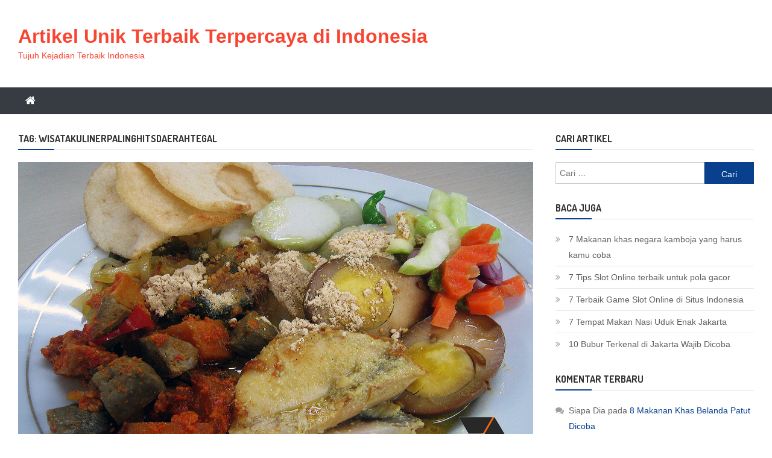

--- FILE ---
content_type: text/html; charset=UTF-8
request_url: https://7terbaik.com/tag/wisatakulinerpalinghitsdaerahtegal/
body_size: 11108
content:
<!doctype html>
<html dir="ltr" lang="id" prefix="og: https://ogp.me/ns#">
<head>
<meta charset="UTF-8">
<meta name="viewport" content="width=device-width, initial-scale=1">
<link rel="profile" href="https://gmpg.org/xfn/11">

<title>WisataKulinerPalingHitsDaerahTegal | Artikel Unik Terbaik Terpercaya di Indonesia</title>
	<style>img:is([sizes="auto" i], [sizes^="auto," i]) { contain-intrinsic-size: 3000px 1500px }</style>
	
		<!-- All in One SEO 4.7.0 - aioseo.com -->
		<meta name="robots" content="max-image-preview:large" />
		<meta name="google-site-verification" content="uKtPtxyASiOi9dMqnlvm7a3TYy6hcEjWEa5digaP0k8" />
		<meta name="msvalidate.01" content="5EA389936363E262828C7F78C087A5D3" />
		<meta name="keywords" content="wisatakulinerdaerahtegal,makanenakdaerahtegal,kulinerenakdaerahtegal,tempatmakandaerahtegal,wisatakulinerpalinghitsdaerahtegal,tempatmakanpalingenakdaerahtegal,daerahtegalfoodblogging,makandaerahtegal,kulinerkhasdaerahtegal,makanankhasdaerahtegal,budayadaerahtegal,cirikhasmasakandaerahtegal" />
		<link rel="canonical" href="https://7terbaik.com/tag/wisatakulinerpalinghitsdaerahtegal/" />
		<meta name="generator" content="All in One SEO (AIOSEO) 4.7.0" />

		<meta name="google-site-verification" content="uKtPtxyASiOi9dMqnlvm7a3TYy6hcEjWEa5digaP0k8" />
		<script type="application/ld+json" class="aioseo-schema">
			{"@context":"https:\/\/schema.org","@graph":[{"@type":"BreadcrumbList","@id":"https:\/\/7terbaik.com\/tag\/wisatakulinerpalinghitsdaerahtegal\/#breadcrumblist","itemListElement":[{"@type":"ListItem","@id":"https:\/\/7terbaik.com\/#listItem","position":1,"name":"Beranda","item":"https:\/\/7terbaik.com\/","nextItem":"https:\/\/7terbaik.com\/tag\/wisatakulinerpalinghitsdaerahtegal\/#listItem"},{"@type":"ListItem","@id":"https:\/\/7terbaik.com\/tag\/wisatakulinerpalinghitsdaerahtegal\/#listItem","position":2,"name":"WisataKulinerPalingHitsDaerahTegal","previousItem":"https:\/\/7terbaik.com\/#listItem"}]},{"@type":"CollectionPage","@id":"https:\/\/7terbaik.com\/tag\/wisatakulinerpalinghitsdaerahtegal\/#collectionpage","url":"https:\/\/7terbaik.com\/tag\/wisatakulinerpalinghitsdaerahtegal\/","name":"WisataKulinerPalingHitsDaerahTegal | Artikel Unik Terbaik Terpercaya di Indonesia","inLanguage":"id-ID","isPartOf":{"@id":"https:\/\/7terbaik.com\/#website"},"breadcrumb":{"@id":"https:\/\/7terbaik.com\/tag\/wisatakulinerpalinghitsdaerahtegal\/#breadcrumblist"}},{"@type":"Organization","@id":"https:\/\/7terbaik.com\/#organization","name":"Artikel Unik","description":"Tujuh Kejadian Terbaik Indonesia","url":"https:\/\/7terbaik.com\/"},{"@type":"WebSite","@id":"https:\/\/7terbaik.com\/#website","url":"https:\/\/7terbaik.com\/","name":"Artikel Unik Terbaik Terpercaya di Indonesia","description":"Tujuh Kejadian Terbaik Indonesia","inLanguage":"id-ID","publisher":{"@id":"https:\/\/7terbaik.com\/#organization"}}]}
		</script>
		<!-- All in One SEO -->

<link rel='dns-prefetch' href='//fonts.googleapis.com' />
<script type="text/javascript">
/* <![CDATA[ */
window._wpemojiSettings = {"baseUrl":"https:\/\/s.w.org\/images\/core\/emoji\/16.0.1\/72x72\/","ext":".png","svgUrl":"https:\/\/s.w.org\/images\/core\/emoji\/16.0.1\/svg\/","svgExt":".svg","source":{"concatemoji":"https:\/\/7terbaik.com\/wp-includes\/js\/wp-emoji-release.min.js?ver=6.8.3"}};
/*! This file is auto-generated */
!function(s,n){var o,i,e;function c(e){try{var t={supportTests:e,timestamp:(new Date).valueOf()};sessionStorage.setItem(o,JSON.stringify(t))}catch(e){}}function p(e,t,n){e.clearRect(0,0,e.canvas.width,e.canvas.height),e.fillText(t,0,0);var t=new Uint32Array(e.getImageData(0,0,e.canvas.width,e.canvas.height).data),a=(e.clearRect(0,0,e.canvas.width,e.canvas.height),e.fillText(n,0,0),new Uint32Array(e.getImageData(0,0,e.canvas.width,e.canvas.height).data));return t.every(function(e,t){return e===a[t]})}function u(e,t){e.clearRect(0,0,e.canvas.width,e.canvas.height),e.fillText(t,0,0);for(var n=e.getImageData(16,16,1,1),a=0;a<n.data.length;a++)if(0!==n.data[a])return!1;return!0}function f(e,t,n,a){switch(t){case"flag":return n(e,"\ud83c\udff3\ufe0f\u200d\u26a7\ufe0f","\ud83c\udff3\ufe0f\u200b\u26a7\ufe0f")?!1:!n(e,"\ud83c\udde8\ud83c\uddf6","\ud83c\udde8\u200b\ud83c\uddf6")&&!n(e,"\ud83c\udff4\udb40\udc67\udb40\udc62\udb40\udc65\udb40\udc6e\udb40\udc67\udb40\udc7f","\ud83c\udff4\u200b\udb40\udc67\u200b\udb40\udc62\u200b\udb40\udc65\u200b\udb40\udc6e\u200b\udb40\udc67\u200b\udb40\udc7f");case"emoji":return!a(e,"\ud83e\udedf")}return!1}function g(e,t,n,a){var r="undefined"!=typeof WorkerGlobalScope&&self instanceof WorkerGlobalScope?new OffscreenCanvas(300,150):s.createElement("canvas"),o=r.getContext("2d",{willReadFrequently:!0}),i=(o.textBaseline="top",o.font="600 32px Arial",{});return e.forEach(function(e){i[e]=t(o,e,n,a)}),i}function t(e){var t=s.createElement("script");t.src=e,t.defer=!0,s.head.appendChild(t)}"undefined"!=typeof Promise&&(o="wpEmojiSettingsSupports",i=["flag","emoji"],n.supports={everything:!0,everythingExceptFlag:!0},e=new Promise(function(e){s.addEventListener("DOMContentLoaded",e,{once:!0})}),new Promise(function(t){var n=function(){try{var e=JSON.parse(sessionStorage.getItem(o));if("object"==typeof e&&"number"==typeof e.timestamp&&(new Date).valueOf()<e.timestamp+604800&&"object"==typeof e.supportTests)return e.supportTests}catch(e){}return null}();if(!n){if("undefined"!=typeof Worker&&"undefined"!=typeof OffscreenCanvas&&"undefined"!=typeof URL&&URL.createObjectURL&&"undefined"!=typeof Blob)try{var e="postMessage("+g.toString()+"("+[JSON.stringify(i),f.toString(),p.toString(),u.toString()].join(",")+"));",a=new Blob([e],{type:"text/javascript"}),r=new Worker(URL.createObjectURL(a),{name:"wpTestEmojiSupports"});return void(r.onmessage=function(e){c(n=e.data),r.terminate(),t(n)})}catch(e){}c(n=g(i,f,p,u))}t(n)}).then(function(e){for(var t in e)n.supports[t]=e[t],n.supports.everything=n.supports.everything&&n.supports[t],"flag"!==t&&(n.supports.everythingExceptFlag=n.supports.everythingExceptFlag&&n.supports[t]);n.supports.everythingExceptFlag=n.supports.everythingExceptFlag&&!n.supports.flag,n.DOMReady=!1,n.readyCallback=function(){n.DOMReady=!0}}).then(function(){return e}).then(function(){var e;n.supports.everything||(n.readyCallback(),(e=n.source||{}).concatemoji?t(e.concatemoji):e.wpemoji&&e.twemoji&&(t(e.twemoji),t(e.wpemoji)))}))}((window,document),window._wpemojiSettings);
/* ]]> */
</script>
<style id='wp-emoji-styles-inline-css' type='text/css'>

	img.wp-smiley, img.emoji {
		display: inline !important;
		border: none !important;
		box-shadow: none !important;
		height: 1em !important;
		width: 1em !important;
		margin: 0 0.07em !important;
		vertical-align: -0.1em !important;
		background: none !important;
		padding: 0 !important;
	}
</style>
<link rel='stylesheet' id='wp-block-library-css' href='https://7terbaik.com/wp-includes/css/dist/block-library/style.min.css?ver=6.8.3' type='text/css' media='all' />
<style id='classic-theme-styles-inline-css' type='text/css'>
/*! This file is auto-generated */
.wp-block-button__link{color:#fff;background-color:#32373c;border-radius:9999px;box-shadow:none;text-decoration:none;padding:calc(.667em + 2px) calc(1.333em + 2px);font-size:1.125em}.wp-block-file__button{background:#32373c;color:#fff;text-decoration:none}
</style>
<style id='global-styles-inline-css' type='text/css'>
:root{--wp--preset--aspect-ratio--square: 1;--wp--preset--aspect-ratio--4-3: 4/3;--wp--preset--aspect-ratio--3-4: 3/4;--wp--preset--aspect-ratio--3-2: 3/2;--wp--preset--aspect-ratio--2-3: 2/3;--wp--preset--aspect-ratio--16-9: 16/9;--wp--preset--aspect-ratio--9-16: 9/16;--wp--preset--color--black: #000000;--wp--preset--color--cyan-bluish-gray: #abb8c3;--wp--preset--color--white: #ffffff;--wp--preset--color--pale-pink: #f78da7;--wp--preset--color--vivid-red: #cf2e2e;--wp--preset--color--luminous-vivid-orange: #ff6900;--wp--preset--color--luminous-vivid-amber: #fcb900;--wp--preset--color--light-green-cyan: #7bdcb5;--wp--preset--color--vivid-green-cyan: #00d084;--wp--preset--color--pale-cyan-blue: #8ed1fc;--wp--preset--color--vivid-cyan-blue: #0693e3;--wp--preset--color--vivid-purple: #9b51e0;--wp--preset--gradient--vivid-cyan-blue-to-vivid-purple: linear-gradient(135deg,rgba(6,147,227,1) 0%,rgb(155,81,224) 100%);--wp--preset--gradient--light-green-cyan-to-vivid-green-cyan: linear-gradient(135deg,rgb(122,220,180) 0%,rgb(0,208,130) 100%);--wp--preset--gradient--luminous-vivid-amber-to-luminous-vivid-orange: linear-gradient(135deg,rgba(252,185,0,1) 0%,rgba(255,105,0,1) 100%);--wp--preset--gradient--luminous-vivid-orange-to-vivid-red: linear-gradient(135deg,rgba(255,105,0,1) 0%,rgb(207,46,46) 100%);--wp--preset--gradient--very-light-gray-to-cyan-bluish-gray: linear-gradient(135deg,rgb(238,238,238) 0%,rgb(169,184,195) 100%);--wp--preset--gradient--cool-to-warm-spectrum: linear-gradient(135deg,rgb(74,234,220) 0%,rgb(151,120,209) 20%,rgb(207,42,186) 40%,rgb(238,44,130) 60%,rgb(251,105,98) 80%,rgb(254,248,76) 100%);--wp--preset--gradient--blush-light-purple: linear-gradient(135deg,rgb(255,206,236) 0%,rgb(152,150,240) 100%);--wp--preset--gradient--blush-bordeaux: linear-gradient(135deg,rgb(254,205,165) 0%,rgb(254,45,45) 50%,rgb(107,0,62) 100%);--wp--preset--gradient--luminous-dusk: linear-gradient(135deg,rgb(255,203,112) 0%,rgb(199,81,192) 50%,rgb(65,88,208) 100%);--wp--preset--gradient--pale-ocean: linear-gradient(135deg,rgb(255,245,203) 0%,rgb(182,227,212) 50%,rgb(51,167,181) 100%);--wp--preset--gradient--electric-grass: linear-gradient(135deg,rgb(202,248,128) 0%,rgb(113,206,126) 100%);--wp--preset--gradient--midnight: linear-gradient(135deg,rgb(2,3,129) 0%,rgb(40,116,252) 100%);--wp--preset--font-size--small: 13px;--wp--preset--font-size--medium: 20px;--wp--preset--font-size--large: 36px;--wp--preset--font-size--x-large: 42px;--wp--preset--spacing--20: 0.44rem;--wp--preset--spacing--30: 0.67rem;--wp--preset--spacing--40: 1rem;--wp--preset--spacing--50: 1.5rem;--wp--preset--spacing--60: 2.25rem;--wp--preset--spacing--70: 3.38rem;--wp--preset--spacing--80: 5.06rem;--wp--preset--shadow--natural: 6px 6px 9px rgba(0, 0, 0, 0.2);--wp--preset--shadow--deep: 12px 12px 50px rgba(0, 0, 0, 0.4);--wp--preset--shadow--sharp: 6px 6px 0px rgba(0, 0, 0, 0.2);--wp--preset--shadow--outlined: 6px 6px 0px -3px rgba(255, 255, 255, 1), 6px 6px rgba(0, 0, 0, 1);--wp--preset--shadow--crisp: 6px 6px 0px rgba(0, 0, 0, 1);}:where(.is-layout-flex){gap: 0.5em;}:where(.is-layout-grid){gap: 0.5em;}body .is-layout-flex{display: flex;}.is-layout-flex{flex-wrap: wrap;align-items: center;}.is-layout-flex > :is(*, div){margin: 0;}body .is-layout-grid{display: grid;}.is-layout-grid > :is(*, div){margin: 0;}:where(.wp-block-columns.is-layout-flex){gap: 2em;}:where(.wp-block-columns.is-layout-grid){gap: 2em;}:where(.wp-block-post-template.is-layout-flex){gap: 1.25em;}:where(.wp-block-post-template.is-layout-grid){gap: 1.25em;}.has-black-color{color: var(--wp--preset--color--black) !important;}.has-cyan-bluish-gray-color{color: var(--wp--preset--color--cyan-bluish-gray) !important;}.has-white-color{color: var(--wp--preset--color--white) !important;}.has-pale-pink-color{color: var(--wp--preset--color--pale-pink) !important;}.has-vivid-red-color{color: var(--wp--preset--color--vivid-red) !important;}.has-luminous-vivid-orange-color{color: var(--wp--preset--color--luminous-vivid-orange) !important;}.has-luminous-vivid-amber-color{color: var(--wp--preset--color--luminous-vivid-amber) !important;}.has-light-green-cyan-color{color: var(--wp--preset--color--light-green-cyan) !important;}.has-vivid-green-cyan-color{color: var(--wp--preset--color--vivid-green-cyan) !important;}.has-pale-cyan-blue-color{color: var(--wp--preset--color--pale-cyan-blue) !important;}.has-vivid-cyan-blue-color{color: var(--wp--preset--color--vivid-cyan-blue) !important;}.has-vivid-purple-color{color: var(--wp--preset--color--vivid-purple) !important;}.has-black-background-color{background-color: var(--wp--preset--color--black) !important;}.has-cyan-bluish-gray-background-color{background-color: var(--wp--preset--color--cyan-bluish-gray) !important;}.has-white-background-color{background-color: var(--wp--preset--color--white) !important;}.has-pale-pink-background-color{background-color: var(--wp--preset--color--pale-pink) !important;}.has-vivid-red-background-color{background-color: var(--wp--preset--color--vivid-red) !important;}.has-luminous-vivid-orange-background-color{background-color: var(--wp--preset--color--luminous-vivid-orange) !important;}.has-luminous-vivid-amber-background-color{background-color: var(--wp--preset--color--luminous-vivid-amber) !important;}.has-light-green-cyan-background-color{background-color: var(--wp--preset--color--light-green-cyan) !important;}.has-vivid-green-cyan-background-color{background-color: var(--wp--preset--color--vivid-green-cyan) !important;}.has-pale-cyan-blue-background-color{background-color: var(--wp--preset--color--pale-cyan-blue) !important;}.has-vivid-cyan-blue-background-color{background-color: var(--wp--preset--color--vivid-cyan-blue) !important;}.has-vivid-purple-background-color{background-color: var(--wp--preset--color--vivid-purple) !important;}.has-black-border-color{border-color: var(--wp--preset--color--black) !important;}.has-cyan-bluish-gray-border-color{border-color: var(--wp--preset--color--cyan-bluish-gray) !important;}.has-white-border-color{border-color: var(--wp--preset--color--white) !important;}.has-pale-pink-border-color{border-color: var(--wp--preset--color--pale-pink) !important;}.has-vivid-red-border-color{border-color: var(--wp--preset--color--vivid-red) !important;}.has-luminous-vivid-orange-border-color{border-color: var(--wp--preset--color--luminous-vivid-orange) !important;}.has-luminous-vivid-amber-border-color{border-color: var(--wp--preset--color--luminous-vivid-amber) !important;}.has-light-green-cyan-border-color{border-color: var(--wp--preset--color--light-green-cyan) !important;}.has-vivid-green-cyan-border-color{border-color: var(--wp--preset--color--vivid-green-cyan) !important;}.has-pale-cyan-blue-border-color{border-color: var(--wp--preset--color--pale-cyan-blue) !important;}.has-vivid-cyan-blue-border-color{border-color: var(--wp--preset--color--vivid-cyan-blue) !important;}.has-vivid-purple-border-color{border-color: var(--wp--preset--color--vivid-purple) !important;}.has-vivid-cyan-blue-to-vivid-purple-gradient-background{background: var(--wp--preset--gradient--vivid-cyan-blue-to-vivid-purple) !important;}.has-light-green-cyan-to-vivid-green-cyan-gradient-background{background: var(--wp--preset--gradient--light-green-cyan-to-vivid-green-cyan) !important;}.has-luminous-vivid-amber-to-luminous-vivid-orange-gradient-background{background: var(--wp--preset--gradient--luminous-vivid-amber-to-luminous-vivid-orange) !important;}.has-luminous-vivid-orange-to-vivid-red-gradient-background{background: var(--wp--preset--gradient--luminous-vivid-orange-to-vivid-red) !important;}.has-very-light-gray-to-cyan-bluish-gray-gradient-background{background: var(--wp--preset--gradient--very-light-gray-to-cyan-bluish-gray) !important;}.has-cool-to-warm-spectrum-gradient-background{background: var(--wp--preset--gradient--cool-to-warm-spectrum) !important;}.has-blush-light-purple-gradient-background{background: var(--wp--preset--gradient--blush-light-purple) !important;}.has-blush-bordeaux-gradient-background{background: var(--wp--preset--gradient--blush-bordeaux) !important;}.has-luminous-dusk-gradient-background{background: var(--wp--preset--gradient--luminous-dusk) !important;}.has-pale-ocean-gradient-background{background: var(--wp--preset--gradient--pale-ocean) !important;}.has-electric-grass-gradient-background{background: var(--wp--preset--gradient--electric-grass) !important;}.has-midnight-gradient-background{background: var(--wp--preset--gradient--midnight) !important;}.has-small-font-size{font-size: var(--wp--preset--font-size--small) !important;}.has-medium-font-size{font-size: var(--wp--preset--font-size--medium) !important;}.has-large-font-size{font-size: var(--wp--preset--font-size--large) !important;}.has-x-large-font-size{font-size: var(--wp--preset--font-size--x-large) !important;}
:where(.wp-block-post-template.is-layout-flex){gap: 1.25em;}:where(.wp-block-post-template.is-layout-grid){gap: 1.25em;}
:where(.wp-block-columns.is-layout-flex){gap: 2em;}:where(.wp-block-columns.is-layout-grid){gap: 2em;}
:root :where(.wp-block-pullquote){font-size: 1.5em;line-height: 1.6;}
</style>
<link rel='stylesheet' id='nsg-styles-css' href='https://7terbaik.com/wp-content/plugins/nsg-seo-generator/assets/nsg-styles.css?ver=2.6.0' type='text/css' media='all' />
<link rel='stylesheet' id='news-vibrant-fonts-css' href='https://fonts.googleapis.com/css?family=Roboto+Condensed%3A300italic%2C400italic%2C700italic%2C400%2C300%2C700%7CTitillium+Web%3A400%2C600%2C700%2C300&#038;subset=latin%2Clatin-ext' type='text/css' media='all' />
<link rel='stylesheet' id='font-awesome-css' href='https://7terbaik.com/wp-content/themes/news-vibrant/assets/library/font-awesome/css/font-awesome.min.css?ver=4.7.0' type='text/css' media='all' />
<link rel='stylesheet' id='lightslider-style-css' href='https://7terbaik.com/wp-content/themes/news-vibrant/assets/library/lightslider/css/lightslider.min.css?ver=1.1.6' type='text/css' media='all' />
<link rel='stylesheet' id='news-vibrant-mag-google-font-css' href='https://fonts.googleapis.com/css?family=Dosis%3A300%2C400%2C400i%2C500%2C700&#038;subset=latin%2Clatin-ext' type='text/css' media='all' />
<link rel='stylesheet' id='news-vibrant-parent-style-css' href='https://7terbaik.com/wp-content/themes/news-vibrant/style.css?ver=1.0.2' type='text/css' media='all' />
<link rel='stylesheet' id='news-vibrant-parent-responsive-css' href='https://7terbaik.com/wp-content/themes/news-vibrant/assets/css/nv-responsive.css?ver=1.0.2' type='text/css' media='all' />
<link rel='stylesheet' id='news-vibrant-mag-css' href='https://7terbaik.com/wp-content/themes/news-vibrant-mag/style.css?ver=1.0.2' type='text/css' media='all' />
<style id='news-vibrant-mag-inline-css' type='text/css'>
.category-button.nv-cat-1641 a{background:#00a9e0}
.category-button.nv-cat-1641 a:hover{background:#0077ae}
.nv-block-title:hover .nv-cat-1641{color:#00a9e0}
.nv-block-title.nv-cat-1641{border-left-color:#00a9e0}
#site-navigation ul li.nv-cat-1641 a:before{background-color:#00a9e0}
.category-button.nv-cat-6 a{background:#00a9e0}
.category-button.nv-cat-6 a:hover{background:#0077ae}
.nv-block-title:hover .nv-cat-6{color:#00a9e0}
.nv-block-title.nv-cat-6{border-left-color:#00a9e0}
#site-navigation ul li.nv-cat-6 a:before{background-color:#00a9e0}
.category-button.nv-cat-5 a{background:#00a9e0}
.category-button.nv-cat-5 a:hover{background:#0077ae}
.nv-block-title:hover .nv-cat-5{color:#00a9e0}
.nv-block-title.nv-cat-5{border-left-color:#00a9e0}
#site-navigation ul li.nv-cat-5 a:before{background-color:#00a9e0}
.category-button.nv-cat-3 a{background:#00a9e0}
.category-button.nv-cat-3 a:hover{background:#0077ae}
.nv-block-title:hover .nv-cat-3{color:#00a9e0}
.nv-block-title.nv-cat-3{border-left-color:#00a9e0}
#site-navigation ul li.nv-cat-3 a:before{background-color:#00a9e0}
.category-button.nv-cat-2 a{background:#00a9e0}
.category-button.nv-cat-2 a:hover{background:#0077ae}
.nv-block-title:hover .nv-cat-2{color:#00a9e0}
.nv-block-title.nv-cat-2{border-left-color:#00a9e0}
#site-navigation ul li.nv-cat-2 a:before{background-color:#00a9e0}
.category-button.nv-cat-7 a{background:#00a9e0}
.category-button.nv-cat-7 a:hover{background:#0077ae}
.nv-block-title:hover .nv-cat-7{color:#00a9e0}
.nv-block-title.nv-cat-7{border-left-color:#00a9e0}
#site-navigation ul li.nv-cat-7 a:before{background-color:#00a9e0}
.category-button.nv-cat-8 a{background:#00a9e0}
.category-button.nv-cat-8 a:hover{background:#0077ae}
.nv-block-title:hover .nv-cat-8{color:#00a9e0}
.nv-block-title.nv-cat-8{border-left-color:#00a9e0}
#site-navigation ul li.nv-cat-8 a:before{background-color:#00a9e0}
.category-button.nv-cat-9 a{background:#00a9e0}
.category-button.nv-cat-9 a:hover{background:#0077ae}
.nv-block-title:hover .nv-cat-9{color:#00a9e0}
.nv-block-title.nv-cat-9{border-left-color:#00a9e0}
#site-navigation ul li.nv-cat-9 a:before{background-color:#00a9e0}
.category-button.nv-cat-4 a{background:#00a9e0}
.category-button.nv-cat-4 a:hover{background:#0077ae}
.nv-block-title:hover .nv-cat-4{color:#00a9e0}
.nv-block-title.nv-cat-4{border-left-color:#00a9e0}
#site-navigation ul li.nv-cat-4 a:before{background-color:#00a9e0}
.category-button.nv-cat-1540 a{background:#00a9e0}
.category-button.nv-cat-1540 a:hover{background:#0077ae}
.nv-block-title:hover .nv-cat-1540{color:#00a9e0}
.nv-block-title.nv-cat-1540{border-left-color:#00a9e0}
#site-navigation ul li.nv-cat-1540 a:before{background-color:#00a9e0}
.category-button.nv-cat-1648 a{background:#00a9e0}
.category-button.nv-cat-1648 a:hover{background:#0077ae}
.nv-block-title:hover .nv-cat-1648{color:#00a9e0}
.nv-block-title.nv-cat-1648{border-left-color:#00a9e0}
#site-navigation ul li.nv-cat-1648 a:before{background-color:#00a9e0}
.category-button.nv-cat-1 a{background:#1e73be}
.category-button.nv-cat-1 a:hover{background:#00418c}
.nv-block-title:hover .nv-cat-1{color:#1e73be}
.nv-block-title.nv-cat-1{border-left-color:#1e73be}
#site-navigation ul li.nv-cat-1 a:before{background-color:#1e73be}
.navigation .nav-links a,.bttn,button,input[type='button'],input[type='reset'],input[type='submit'],.navigation .nav-links a:hover,.bttn:hover,button,input[type='button']:hover,input[type='reset']:hover,input[type='submit']:hover,.widget_search .search-submit,.widget_tag_cloud .tagcloud a:hover,.edit-link .post-edit-link,.reply .comment-reply-link,.home .nv-home-icon a,.nv-home-icon a:hover,#site-navigation ul li a:before,.nv-header-search-wrapper .search-form-main .search-submit,.ticker-caption,.comments-link:hover a,.news_vibrant_featured_slider .slider-posts .lSAction > a:hover,.news_vibrant_default_tabbed ul.widget-tabs li,.news_vibrant_default_tabbed ul.widget-tabs li.ui-tabs-active,.news_vibrant_default_tabbed ul.widget-tabs li:hover,.nv-block-title-nav-wrap .carousel-nav-action .carousel-controls:hover,.news_vibrant_social_media .social-link a,.news_vibrant_social_media .social-link a:hover,.nv-archive-more .nv-button:hover,.error404 .page-title,#nv-scrollup{background:#08408e}
a,a:hover,a:focus,a:active,.widget a:hover,.widget a:hover::before,.widget li:hover::before,.entry-footer a:hover,.comment-author .fn .url:hover,#cancel-comment-reply-link,#cancel-comment-reply-link:before,.logged-in-as a,.nv-featured-posts-wrapper .nv-single-post-wrap .nv-post-content .nv-post-meta span:hover,.nv-featured-posts-wrapper .nv-single-post-wrap .nv-post-content .nv-post-meta span a:hover,.search-main:hover,.nv-ticker-block .lSAction>a:hover,.nv-slide-content-wrap .post-title a:hover,.news_vibrant_featured_posts .nv-single-post .nv-post-content .nv-post-title a:hover,.news_vibrant_carousel .nv-single-post .nv-post-title a:hover,.news_vibrant_block_posts .layout3 .nv-primary-block-wrap .nv-single-post .nv-post-title a:hover,.news_vibrant_featured_slider .featured-posts .nv-single-post .nv-post-content .nv-post-title a:hover,.nv-featured-posts-wrapper .nv-single-post-wrap .nv-post-content .nv-post-title a:hover,.nv-post-title.large-size a:hover,.nv-post-title.small-size a:hover,.nv-post-meta span:hover,.nv-post-meta span a:hover,.news_vibrant_featured_posts .nv-single-post-wrap .nv-post-content .nv-post-meta span:hover,.news_vibrant_featured_posts .nv-single-post-wrap .nv-post-content .nv-post-meta span a:hover,.nv-post-title.small-size a:hover,#top-footer .widget a:hover,#top-footer .widget a:hover:before,#top-footer .widget li:hover:before,#footer-navigation ul li a:hover,.entry-title a:hover,.entry-meta span a:hover,.entry-meta span:hover,.search-main a:hover,.menu-toggle:hover{color:#08408e}
body.home .nv-home-icon a,body.nv-home-icon a:hover,#site-navigation ul li:hover > a,#site-navigation ul li.current-menu-item > a,#site-navigation ul li.current_page_item > a,#site-navigation ul li.current-menu-ancestor > a{background:#08408e!important}
.navigation .nav-links a,.bttn,button,input[type='button'],input[type='reset'],input[type='submit'],.widget_search .search-submit,#top-footer .widget-title,.nv-archive-more .nv-button:hover{border-color:#08408e}
.comment-list .comment-body,.nv-header-search-wrapper .search-form-main,.comments-link:hover a::after{border-top-color:#08408e}
.nv-header-search-wrapper .search-form-main:before{border-bottom-color:#08408e}
.nv-block-title,.widget-title,.page-header .page-title,.nv-related-title{border-left-color:#08408e}
.nv-block-title::after,.widget-title:after,.page-header .page-title:after,.nv-related-title:after{background:#08408e}
.site-title a,.site-description{color:#F84531}
</style>
<script type="text/javascript" src="https://7terbaik.com/wp-includes/js/jquery/jquery.min.js?ver=3.7.1" id="jquery-core-js"></script>
<script type="text/javascript" src="https://7terbaik.com/wp-includes/js/jquery/jquery-migrate.min.js?ver=3.4.1" id="jquery-migrate-js"></script>
<link rel="https://api.w.org/" href="https://7terbaik.com/wp-json/" /><link rel="alternate" title="JSON" type="application/json" href="https://7terbaik.com/wp-json/wp/v2/tags/784" /><link rel="EditURI" type="application/rsd+xml" title="RSD" href="https://7terbaik.com/xmlrpc.php?rsd" />
<meta name="generator" content="WordPress 6.8.3" />
<!-- HFCM by 99 Robots - Snippet # 1: amphtml -->
<link rel="amphtml" href="https://gudanggaming.com/ampku/">
<!-- /end HFCM by 99 Robots -->
<style type="text/css">.recentcomments a{display:inline !important;padding:0 !important;margin:0 !important;}</style><link rel="icon" href="https://7terbaik.com/wp-content/uploads/2018/09/cropped-1536137370311-2-32x32.png" sizes="32x32" />
<link rel="icon" href="https://7terbaik.com/wp-content/uploads/2018/09/cropped-1536137370311-2-192x192.png" sizes="192x192" />
<link rel="apple-touch-icon" href="https://7terbaik.com/wp-content/uploads/2018/09/cropped-1536137370311-2-180x180.png" />
<meta name="msapplication-TileImage" content="https://7terbaik.com/wp-content/uploads/2018/09/cropped-1536137370311-2-270x270.png" />
</head>

<body data-rsssl=1 class="archive tag tag-wisatakulinerpalinghitsdaerahtegal tag-784 wp-theme-news-vibrant wp-child-theme-news-vibrant-mag hfeed right-sidebar fullwidth_layout archive-grid">

<div id="page" class="site">
	<a class="skip-link screen-reader-text" href="#content">Skip to content</a>
	
	<header id="masthead" class="site-header" role="banner"><div class="nv-logo-section-wrapper"><div class="cv-container">		<div class="site-branding">

			
							<p class="site-title"><a href="https://7terbaik.com/" rel="home">Artikel Unik Terbaik Terpercaya di Indonesia</a></p>
							<p class="site-description">Tujuh Kejadian Terbaik Indonesia</p>
						
		</div><!-- .site-branding -->
		<div class="nv-header-ads-area">
					</div><!-- .nv-header-ads-area -->
</div><!-- .cv-container --></div><!-- .nv-logo-section-wrapper -->		<div id="nv-menu-wrap" class="nv-header-menu-wrapper">
			<div class="nv-header-menu-block-wrap">
				<div class="cv-container">
												<div class="nv-home-icon">
								<a href="https://7terbaik.com/" rel="home"> <i class="fa fa-home"> </i> </a>
							</div><!-- .nv-home-icon -->
										<div class="nv-header-menu-wrap">
	                    <a href="javascript:void(0)" class="menu-toggle hide"> <i class="fa fa-navicon"> </i> </a>
						<nav id="site-navigation" class="main-navigation" role="navigation">
							<div id="primary-menu" class="menu"></div>
						</nav><!-- #site-navigation -->
					</div><!-- .nv-header-menu-wrap -->
									</div>
			</div>
		</div><!-- .nv-header-menu-wrapper -->
</header><!-- .site-header -->
	<div id="content" class="site-content">
		<div class="cv-container">
	<div id="primary" class="content-area">
		<main id="main" class="site-main" role="main">

		
			<header class="page-header">
				<h1 class="page-title">Tag: <span>WisataKulinerPalingHitsDaerahTegal</span></h1>			</header><!-- .page-header -->

			<div class="nv-archive-classic-post-wrapper">
<article id="post-1248" class="has-thumbnail post-1248 post type-post status-publish format-standard has-post-thumbnail hentry category-7-berita-menarik category-7-fakta-menarik category-7-hal-terbaik-dunia category-7-hal-terbaik-indonesia category-artikel-menarik category-artikel-unik category-https-7terbaik-com category-on-the-spot-trans7 tag-budayadaerahtegal tag-cirikhasmasakandaerahtegal tag-daerahtegalfoodblogging tag-kulinerenakdaerahtegal tag-kulinerkhasdaerahtegal tag-makanankhasdaerahtegal tag-makandaerahtegal tag-makanenakdaerahtegal tag-tempatmakandaerahtegal tag-tempatmakanpalingenakdaerahtegal tag-wisatakulinerdaerahtegal tag-wisatakulinerpalinghitsdaerahtegal">	

			<div class="nv-article-thumb">
			<a href="https://7terbaik.com/kuliner-lezat-kota-tegal/">
				<img width="1200" height="800" src="https://7terbaik.com/wp-content/uploads/2018/12/20-Kuliner-Lezat-Kota-Tegal.jpg" class="attachment-full size-full wp-post-image" alt="20 Kuliner Lezat Kota Tegal" decoding="async" fetchpriority="high" srcset="https://7terbaik.com/wp-content/uploads/2018/12/20-Kuliner-Lezat-Kota-Tegal.jpg 1200w, https://7terbaik.com/wp-content/uploads/2018/12/20-Kuliner-Lezat-Kota-Tegal-300x200.jpg 300w, https://7terbaik.com/wp-content/uploads/2018/12/20-Kuliner-Lezat-Kota-Tegal-768x512.jpg 768w, https://7terbaik.com/wp-content/uploads/2018/12/20-Kuliner-Lezat-Kota-Tegal-1024x683.jpg 1024w" sizes="(max-width: 1200px) 100vw, 1200px" />			</a>
		</div><!-- .nv-article-thumb -->
	
	<div class="nv-archive-post-content-wrapper">

		<header class="entry-header">
			<h2 class="entry-title"><a href="https://7terbaik.com/kuliner-lezat-kota-tegal/" rel="bookmark">20 Kuliner Lezat Kota Tegal</a></h2>					<div class="entry-meta">
						<span class="posted-on"><a href="https://7terbaik.com/kuliner-lezat-kota-tegal/" rel="bookmark"><time class="entry-date published" datetime="2018-12-17T12:59:40+07:00">17th Desember 2018</time><time class="updated" datetime="2018-12-17T13:09:49+07:00">17th Desember 2018</time></a></span><span class="byline"><span class="author vcard"><a class="url fn n" href="https://7terbaik.com/author/Siapa%20Dia/">Siapa Dia</a></span></span><span class="comments-link"><a href="https://7terbaik.com/kuliner-lezat-kota-tegal/#respond">0 </a></span>					</div><!-- .entry-meta -->
					</header><!-- .entry-header -->

		<div class="entry-content">
			<p>Pernah santap di Kuliner Lezat Kota Tegal? Di tempat santap tersebut tersedia sekian banyak macam opsi menu. Rasanya pasti saja enak-enak. Dari yang pedas sampai segar, semuanya dapat kamu cicipi dengan harga yang cukup murah. 20 Kuliner Lezat Kota Tegal Apakah anda tidak penasaran laksana apa kuliner di lokasi asalnya? 7Terbaik sudah memilihkan sejumlah Kuliner [&hellip;]</p>
			<span class="nv-archive-more"><a href="https://7terbaik.com/kuliner-lezat-kota-tegal/" class="nv-button"><i class="fa fa-arrow-circle-o-right"></i>Continue Reading</a></span>
		</div><!-- .entry-content -->

		<footer class="entry-footer">
					</footer><!-- .entry-footer -->

	</div><!-- .nv-archive-post-content-wrapper -->
	
</article><!-- #post-1248 -->

</div>
		</main><!-- #main -->
	</div><!-- #primary -->


<aside id="secondary" class="widget-area" role="complementary">
	<section id="search-2" class="widget widget_search"><h4 class="widget-title">Cari Artikel</h4><form role="search" method="get" class="search-form" action="https://7terbaik.com/">
				<label>
					<span class="screen-reader-text">Cari untuk:</span>
					<input type="search" class="search-field" placeholder="Cari &hellip;" value="" name="s" />
				</label>
				<input type="submit" class="search-submit" value="Cari" />
			</form></section>
		<section id="recent-posts-2" class="widget widget_recent_entries">
		<h4 class="widget-title">Baca Juga</h4>
		<ul>
											<li>
					<a href="https://7terbaik.com/7-makanan-khas-negara-kamboja-yang-harus-kamu-coba/">7 Makanan khas negara kamboja yang harus kamu coba</a>
									</li>
											<li>
					<a href="https://7terbaik.com/7-tips-slot-online-terbaik/">7 Tips Slot Online terbaik untuk pola gacor</a>
									</li>
											<li>
					<a href="https://7terbaik.com/7-terbaik-game-slot-online-di-indonesia/">7 Terbaik Game Slot Online di Situs Indonesia</a>
									</li>
											<li>
					<a href="https://7terbaik.com/7-tempat-makan-nasi-uduk-enak-jakarta/">7 Tempat Makan Nasi Uduk Enak Jakarta</a>
									</li>
											<li>
					<a href="https://7terbaik.com/10-bubur-terkenal-di-jakarta-wajib-dicoba/">10 Bubur Terkenal di Jakarta Wajib Dicoba</a>
									</li>
					</ul>

		</section><section id="recent-comments-2" class="widget widget_recent_comments"><h4 class="widget-title">Komentar Terbaru</h4><ul id="recentcomments"><li class="recentcomments"><span class="comment-author-link">Siapa Dia</span> pada <a href="https://7terbaik.com/kuliner-khas-belanda/#comment-510">8 Makanan Khas Belanda Patut Dicoba</a></li><li class="recentcomments"><span class="comment-author-link"><a href="https://7terbaik.com/kuliner-enak-bandung/" class="url" rel="ugc">25 Kuliner Bandung Yang Recommended Banget | Artikel Unik</a></span> pada <a href="https://7terbaik.com/7-bukti-alien-pernah-terlihat-di-bumi/#comment-8">7 Bukti Alien Pernah Terlihat Di Bumi</a></li><li class="recentcomments"><span class="comment-author-link"><a href="https://7terbaik.com/kuliner-enak-bandung/" class="url" rel="ugc">25 Kuliner Bandung Yang Recommended Banget | Artikel Unik</a></span> pada <a href="https://7terbaik.com/tv-online-streaming-sepak-bola/#comment-7">7 Portal Streaming Sepak Bola Terbaik</a></li></ul></section><section id="archives-2" class="widget widget_archive"><h4 class="widget-title">Arsip</h4>
			<ul>
					<li><a href='https://7terbaik.com/2024/05/'>Mei 2024</a></li>
	<li><a href='https://7terbaik.com/2022/03/'>Maret 2022</a></li>
	<li><a href='https://7terbaik.com/2019/07/'>Juli 2019</a></li>
	<li><a href='https://7terbaik.com/2019/06/'>Juni 2019</a></li>
	<li><a href='https://7terbaik.com/2019/05/'>Mei 2019</a></li>
	<li><a href='https://7terbaik.com/2019/04/'>April 2019</a></li>
	<li><a href='https://7terbaik.com/2019/03/'>Maret 2019</a></li>
	<li><a href='https://7terbaik.com/2019/02/'>Februari 2019</a></li>
	<li><a href='https://7terbaik.com/2019/01/'>Januari 2019</a></li>
	<li><a href='https://7terbaik.com/2018/12/'>Desember 2018</a></li>
	<li><a href='https://7terbaik.com/2018/11/'>November 2018</a></li>
	<li><a href='https://7terbaik.com/2018/10/'>Oktober 2018</a></li>
	<li><a href='https://7terbaik.com/2018/09/'>September 2018</a></li>
			</ul>

			</section><section id="categories-2" class="widget widget_categories"><h4 class="widget-title">Kategori</h4>
			<ul>
					<li class="cat-item cat-item-1641"><a href="https://7terbaik.com/category/7-android-game-menarik/">7 Android Game Menarik</a>
</li>
	<li class="cat-item cat-item-6"><a href="https://7terbaik.com/category/7-berita-menarik/">7 Berita Menarik</a>
</li>
	<li class="cat-item cat-item-5"><a href="https://7terbaik.com/category/7-fakta-menarik/">7 Fakta Menarik</a>
</li>
	<li class="cat-item cat-item-3"><a href="https://7terbaik.com/category/7-hal-terbaik-dunia/">7 Hal Terbaik Dunia</a>
</li>
	<li class="cat-item cat-item-2"><a href="https://7terbaik.com/category/7-hal-terbaik-indonesia/">7 Hal Terbaik Indonesia</a>
</li>
	<li class="cat-item cat-item-7"><a href="https://7terbaik.com/category/artikel-menarik/">Artikel Menarik</a>
</li>
	<li class="cat-item cat-item-8"><a href="https://7terbaik.com/category/artikel-unik/">Artikel Unik</a>
</li>
	<li class="cat-item cat-item-9"><a href="https://7terbaik.com/category/https-7terbaik-com/">https://7terbaik.com/</a>
</li>
	<li class="cat-item cat-item-4"><a href="https://7terbaik.com/category/on-the-spot-trans7/">On The Spot Trans7</a>
</li>
	<li class="cat-item cat-item-1540"><a href="https://7terbaik.com/category/tempat-makan-enak/">Tempat Makan Enak</a>
</li>
	<li class="cat-item cat-item-1648"><a href="https://7terbaik.com/category/tips-slot-online/">Tips Slot Online</a>
</li>
	<li class="cat-item cat-item-1"><a href="https://7terbaik.com/category/uncategorised/">Uncategorised</a>
</li>
			</ul>

			</section><section id="meta-2" class="widget widget_meta"><h4 class="widget-title">7 Hal Terbaik</h4>
		<ul>
						<li><a href="https://7terbaik.com/wp-login.php">Masuk</a></li>
			<li><a href="https://7terbaik.com/feed/">Feed entri</a></li>
			<li><a href="https://7terbaik.com/comments/feed/">Feed komentar</a></li>

			<li><a href="https://wordpress.org/">WordPress.org</a></li>
		</ul>

		</section></aside><!-- #secondary -->

		</div><!-- .cv-container -->
	</div><!-- #content -->

	<footer id="colophon" class="site-footer" role="contentinfo"><div class="bottom-footer nv-clearfix"><div class="cv-container">		<div class="site-info">
			<span class="nv-copyright-text">
				News Vibrant			</span>
			<span class="sep"> | </span>
			Theme: News Vibrant by <a href="http://codevibrant.com/" rel="designer" target="_blank">CodeVibrant</a>.		</div><!-- .site-info -->
		<nav id="footer-navigation" class="footer-navigation" role="navigation">
					</nav><!-- #site-navigation -->
</div><!-- .cv-container --></div> <!-- bottom-footer --></footer><!-- #colophon --><div id="nv-scrollup" class="animated arrow-hide"><i class="fa fa-chevron-up"></i></div></div><!-- #page -->

<script type="speculationrules">
{"prefetch":[{"source":"document","where":{"and":[{"href_matches":"\/*"},{"not":{"href_matches":["\/wp-*.php","\/wp-admin\/*","\/wp-content\/uploads\/*","\/wp-content\/*","\/wp-content\/plugins\/*","\/wp-content\/themes\/news-vibrant-mag\/*","\/wp-content\/themes\/news-vibrant\/*","\/*\\?(.+)"]}},{"not":{"selector_matches":"a[rel~=\"nofollow\"]"}},{"not":{"selector_matches":".no-prefetch, .no-prefetch a"}}]},"eagerness":"conservative"}]}
</script>
<script type="text/javascript" src="https://7terbaik.com/wp-content/themes/news-vibrant/assets/js/navigation.js?ver=1.0.2" id="news-vibrant-navigation-js"></script>
<script type="text/javascript" src="https://7terbaik.com/wp-content/themes/news-vibrant/assets/library/sticky/jquery.sticky.js?ver=20150416" id="jquery-sticky-js"></script>
<script type="text/javascript" src="https://7terbaik.com/wp-content/themes/news-vibrant/assets/library/sticky/sticky-setting.js?ver=20150309" id="nv-sticky-menu-setting-js"></script>
<script type="text/javascript" src="https://7terbaik.com/wp-content/themes/news-vibrant/assets/js/skip-link-focus-fix.js?ver=1.0.2" id="news-vibrant-skip-link-focus-fix-js"></script>
<script type="text/javascript" src="https://7terbaik.com/wp-content/themes/news-vibrant/assets/library/lightslider/js/lightslider.min.js?ver=1.1.6" id="lightslider-js"></script>
<script type="text/javascript" src="https://7terbaik.com/wp-includes/js/jquery/ui/core.min.js?ver=1.13.3" id="jquery-ui-core-js"></script>
<script type="text/javascript" src="https://7terbaik.com/wp-includes/js/jquery/ui/tabs.min.js?ver=1.13.3" id="jquery-ui-tabs-js"></script>
<script type="text/javascript" src="https://7terbaik.com/wp-content/themes/news-vibrant/assets/js/nv-custom-scripts.js?ver=1.0.2" id="news-vibrant-custom-script-js"></script>

</body>
</html>